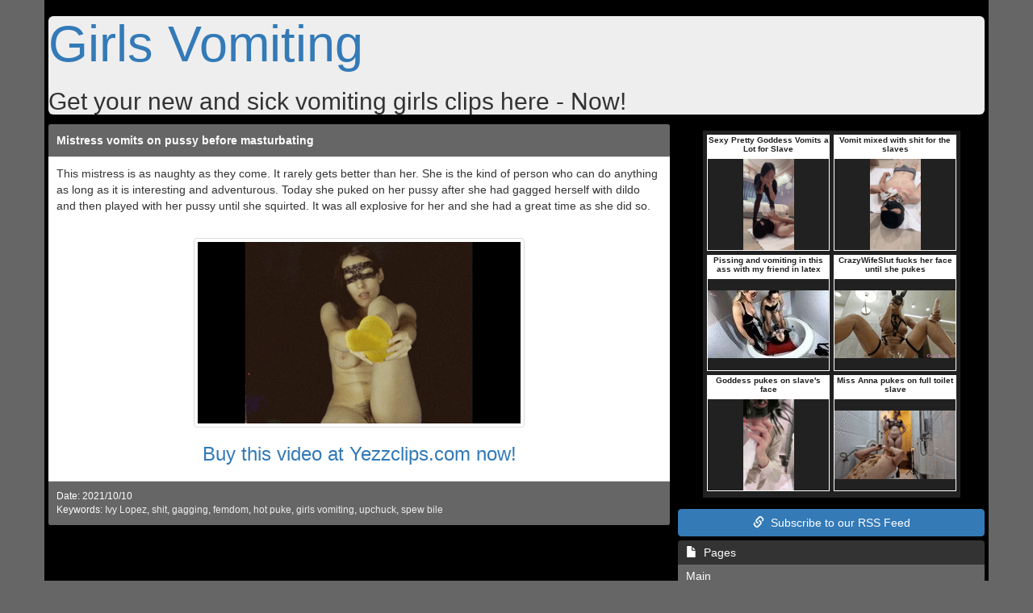

--- FILE ---
content_type: text/html; charset=UTF-8
request_url: https://www.girlsvomiting.com/2021/10/10/mistress-vomits-on-pussy-before-masturbating/
body_size: 3470
content:
<!DOCTYPE html>
<html lang="en">
    <head>
        <meta http-equiv="Content-Type" content="text/html; charset=utf-8"/>
        <meta name="viewport" content="width=device-width, initial-scale=1, maximum-scale=1, user-scalable=no">
        <meta http-equiv="X-UA-Compatible" content="IE=edge">
        <link href="https://www.girlsvomiting.com/themes/defrespt/css/bootstrap.min.css" rel="stylesheet" type="text/css" />
        <link href="https://www.girlsvomiting.com/themes/defrespt/css/main.min.css" rel="stylesheet" type="text/css" />
        <link href="https://www.girlsvomiting.com/themes/defrespt/css/custom.min.css" rel="stylesheet" type="text/css" />
		<script language="JavaScript" type="text/javascript">
			if (top.location != self.location) top.location.replace(self.location);
		</script>
        <meta name="robots" content="index,follow"/>
		<meta name="keywords" content="Ivy Lopez, shit, gagging, femdom, hot puke, girls vomiting, upchuck, spew bile, ," /> 
		<meta name="description" content="This mistress is as naughty as they come. It rarely gets better than her. She is the kind of person who can do anything as long as it is interesting and" />
        <meta http-equiv="Content-Language" content="en" />
        <title>Mistress vomits on pussy before masturbating | Girls Vomiting</title>
    </head>
    <body>
        <div class="container">
            <div class="row">
                <div class="col-md-12">
                    <div class="jumbotron">
                        <h1><a href="https://www.girlsvomiting.com/">Girls Vomiting</a></h1>
						<h2>Get your new and sick vomiting girls clips here - Now!</h2>
                    </div>
                </div>
                <div class="col-md-8">
					
										<div class="panel panel-default">
						<div class="panel-heading"><a href="https://www.girlsvomiting.com/2021/10/10/mistress-vomits-on-pussy-before-masturbating/" title="Mistress vomits on pussy before masturbating">Mistress vomits on pussy before masturbating</a></div>
						<div class="panel-body">
							<p>
								This mistress is as naughty as they come. It rarely gets better than her. She is the kind of person who can do anything as long as it is interesting and adventurous. Today she puked on her pussy after she had gagged herself with dildo and then played with her pussy until she squirted. It was all explosive for her and she had a great time as she did so.
							</p>
							<br/>
							<div class="text-center">
								<a href="https://www.yezzclips.com/store_view.php?id=2655&amp;item=153579&amp;cid=girlsvomiting" target="_blank">
									<img src="https://www.girlsvomiting.com/post_images/post-311.gif" class="img img-thumbnail"/>
								</a>
								<h3>
									<a href="https://www.yezzclips.com/store_view.php?id=2655&amp;item=153579&amp;cid=girlsvomiting" target="_blank">Buy this video at Yezzclips.com now!</a>
								</h3>                                
							</div>                                
						</div>
						<div class="panel-footer">
							<p>
								<small class="pull-left postdate">
									Date: 2021/10/10
								</small>
								<span class="clearfix"></span>
							</p>
							<p>
								<small class="pull-left postkeywords">
									Keywords: <a href="https://www.girlsvomiting.com/keyword/ivy-lopez/">Ivy Lopez</a>, <a href="https://www.girlsvomiting.com/keyword/shit/">shit</a>, <a href="https://www.girlsvomiting.com/keyword/gagging/">gagging</a>, <a href="https://www.girlsvomiting.com/keyword/femdom/">femdom</a>, <a href="https://www.girlsvomiting.com/keyword/hot-puke/">hot puke</a>, <a href="https://www.girlsvomiting.com/keyword/girls-vomiting/">girls vomiting</a>, <a href="https://www.girlsvomiting.com/keyword/upchuck/">upchuck</a>, <a href="https://www.girlsvomiting.com/keyword/spew-bile/">spew bile</a>
								</small>
								<span class="clearfix"></span>
							</p>
						</div>
					</div>				
					
                </div>
                <div class="col-md-4">
                    <div class="well text-center">
                        <iframe src="https://promo.yezzclips.com/clipsiframe/iframe2.php?cid=girlsvomiting&mode=group&mode_val=vomit&color_1=FFFFFF&color_2=212121&ads_x=2&ads_y=3&showtitle=0&showbottomlink=0&sort=random"  width="319" height="455" name="yooads" scrolling="no" marginheight="0" marginwidth="0" frameborder="0"></iframe>
                    </div>
                    <a href="https://www.girlsvomiting.com/feed/rss/" class="btn btn-success" style="width:100%;"><span class="glyphicon glyphicon-link"></span>&nbsp; Subscribe to our RSS Feed</a>
                    <div class="list-group">
                        <a href="#" class="list-group-item active">
                            <span class="glyphicon glyphicon-file"></span>&nbsp;&nbsp;Pages
                        </a>
						                        <a href="http://www.girlsvomiting.com/" class="list-group-item">Main</a>
                    </div>
                    <div class="well text-center">
                        
                    </div>
                    <div class="list-group">
                        <a href="#" class="list-group-item active">
                            <span class="glyphicon glyphicon-star"></span>&nbsp;&nbsp;Premium Sites
                        </a>
                        
                    </div>
                    <div class="list-group">
                        <a href="#" class="list-group-item active">
                            <span class="glyphicon glyphicon-book"></span>&nbsp;&nbsp;Blogroll
                        </a>
                        
                    </div>
                    <div class="list-group">
                        <a href="#" class="list-group-item active">
                            <span class="glyphicon glyphicon-book"></span>&nbsp;&nbsp;Blog-Directories
                        </a>
                        
                    </div>
                    <div class="list-group">
                        <a href="#" class="list-group-item active">
                            <span class="glyphicon glyphicon-list-alt"></span>&nbsp;&nbsp;Toplists
                        </a>
                        
                    </div>
                    <div class="well text-center">
                        <iframe src="https://promo.yezzclips.com/clipsiframe/iframe2.php?cid=girlsvomiting&mode=group&mode_val=vomit&color_1=FFFFFF&color_2=212121&ads_x=2&ads_y=3&showtitle=0&showbottomlink=0&sort=latest"  width="319" height="455" name="yooads" scrolling="no" marginheight="0" marginwidth="0" frameborder="0"></iframe>
                    </div>
                     <div class="list-group">
                        <a href="#" class="list-group-item active">
                            <span class="glyphicon glyphicon-star"></span>&nbsp;&nbsp;Favorite Keywords
                        </a>
						<span class="label label-default" style="line-height: 2; font-size:12px;"><a href="https://www.girlsvomiting.com/keyword/asian/">asian</a></span> <span class="label label-default" style="line-height: 2; font-size:12px;"><a href="https://www.girlsvomiting.com/keyword/bile/">bile</a></span> <span class="label label-default" style="line-height: 2; font-size:14px;"><a href="https://www.girlsvomiting.com/keyword/chugging/">chugging</a></span> <span class="label label-default" style="line-height: 2; font-size:14px;"><a href="https://www.girlsvomiting.com/keyword/extreme/">extreme</a></span> <span class="label label-default" style="line-height: 2; font-size:12px;"><a href="https://www.girlsvomiting.com/keyword/femdom/">femdom</a></span> <span class="label label-default" style="line-height: 2; font-size:14px;"><a href="https://www.girlsvomiting.com/keyword/gag/">gag</a></span> <span class="label label-default" style="line-height: 2; font-size:16px;"><a href="https://www.girlsvomiting.com/keyword/gagging/">gagging</a></span> <span class="label label-default" style="line-height: 2; font-size:16px;"><a href="https://www.girlsvomiting.com/keyword/gags/">gags</a></span> <span class="label label-default" style="line-height: 2; font-size:12px;"><a href="https://www.girlsvomiting.com/keyword/girl/">girl</a></span> <span class="label label-default" style="line-height: 2; font-size:16px;"><a href="https://www.girlsvomiting.com/keyword/girls-vomiting/">girls vomiting</a></span> <span class="label label-default" style="line-height: 2; font-size:14px;"><a href="https://www.girlsvomiting.com/keyword/hot-puke/">hot puke</a></span> <span class="label label-default" style="line-height: 2; font-size:12px;"><a href="https://www.girlsvomiting.com/keyword/hot-vomit/">hot vomit</a></span> <span class="label label-default" style="line-height: 2; font-size:12px;"><a href="https://www.girlsvomiting.com/keyword/kinky/">kinky</a></span> <span class="label label-default" style="line-height: 2; font-size:16px;"><a href="https://www.girlsvomiting.com/keyword/nasty/">nasty</a></span> <span class="label label-default" style="line-height: 2; font-size:24px;"><a href="https://www.girlsvomiting.com/keyword/puke/">puke</a></span> <span class="label label-default" style="line-height: 2; font-size:20px;"><a href="https://www.girlsvomiting.com/keyword/puking/">puking</a></span> <span class="label label-default" style="line-height: 2; font-size:14px;"><a href="https://www.girlsvomiting.com/keyword/scat/">scat</a></span> <span class="label label-default" style="line-height: 2; font-size:12px;"><a href="https://www.girlsvomiting.com/keyword/scat-fetish/">scat fetish</a></span> <span class="label label-default" style="line-height: 2; font-size:12px;"><a href="https://www.girlsvomiting.com/keyword/sexy/">sexy</a></span> <span class="label label-default" style="line-height: 2; font-size:16px;"><a href="https://www.girlsvomiting.com/keyword/shit/">shit</a></span> <span class="label label-default" style="line-height: 2; font-size:12px;"><a href="https://www.girlsvomiting.com/keyword/shit-eating/">shit eating</a></span> <span class="label label-default" style="line-height: 2; font-size:14px;"><a href="https://www.girlsvomiting.com/keyword/spew-bile/">spew bile</a></span> <span class="label label-default" style="line-height: 2; font-size:12px;"><a href="https://www.girlsvomiting.com/keyword/throw-up/">throw up</a></span> <span class="label label-default" style="line-height: 2; font-size:12px;"><a href="https://www.girlsvomiting.com/keyword/throwing/">throwing</a></span> <span class="label label-default" style="line-height: 2; font-size:14px;"><a href="https://www.girlsvomiting.com/keyword/throwing-up/">throwing up</a></span> <span class="label label-default" style="line-height: 2; font-size:20px;"><a href="https://www.girlsvomiting.com/keyword/upchuck/">upchuck</a></span> <span class="label label-default" style="line-height: 2; font-size:12px;"><a href="https://www.girlsvomiting.com/keyword/upchucking/">upchucking</a></span> <span class="label label-default" style="line-height: 2; font-size:24px;"><a href="https://www.girlsvomiting.com/keyword/vomit/">vomit</a></span> <span class="label label-default" style="line-height: 2; font-size:12px;"><a href="https://www.girlsvomiting.com/keyword/vomit-eating/">vomit eating</a></span> <span class="label label-default" style="line-height: 2; font-size:16px;"><a href="https://www.girlsvomiting.com/keyword/vomiting/">vomiting</a></span> 
                    </div>
                    <div class="well text-center">
                        
                    </div>
                    <div class="list-group">
                        <a href="#" class="list-group-item active">
                            <span class="glyphicon glyphicon-th-list"></span>&nbsp;&nbsp;Archives
                        </a>
						<div class="archives" style="position: relative; display: block; border: none; margin-bottom: 0; border-bottom-right-radius: 4px; border-bottom-left-radius: 4px;background-color: #666; color: #FFF; padding: 5px;">
							<select onchange="location = this.value;" class="form-control">
								<option value="https://www.girlsvomiting.com/archive/2022/12/">2022-12 (1 Posts)</option><option value="https://www.girlsvomiting.com/archive/2022/11/">2022-11 (2 Posts)</option><option value="https://www.girlsvomiting.com/archive/2022/10/">2022-10 (2 Posts)</option><option value="https://www.girlsvomiting.com/archive/2022/09/">2022-09 (3 Posts)</option><option value="https://www.girlsvomiting.com/archive/2022/08/">2022-08 (3 Posts)</option><option value="https://www.girlsvomiting.com/archive/2022/07/">2022-07 (3 Posts)</option><option value="https://www.girlsvomiting.com/archive/2022/06/">2022-06 (3 Posts)</option><option value="https://www.girlsvomiting.com/archive/2022/05/">2022-05 (3 Posts)</option><option value="https://www.girlsvomiting.com/archive/2022/04/">2022-04 (3 Posts)</option><option value="https://www.girlsvomiting.com/archive/2022/03/">2022-03 (3 Posts)</option><option value="https://www.girlsvomiting.com/archive/2022/02/">2022-02 (3 Posts)</option><option value="https://www.girlsvomiting.com/archive/2022/01/">2022-01 (3 Posts)</option><option value="https://www.girlsvomiting.com/archive/2021/12/">2021-12 (3 Posts)</option><option value="https://www.girlsvomiting.com/archive/2021/11/">2021-11 (3 Posts)</option><option value="https://www.girlsvomiting.com/archive/2021/10/">2021-10 (3 Posts)</option><option value="https://www.girlsvomiting.com/archive/2021/09/">2021-09 (3 Posts)</option><option value="https://www.girlsvomiting.com/archive/2021/08/">2021-08 (3 Posts)</option><option value="https://www.girlsvomiting.com/archive/2021/07/">2021-07 (2 Posts)</option><option value="https://www.girlsvomiting.com/archive/2021/06/">2021-06 (3 Posts)</option><option value="https://www.girlsvomiting.com/archive/2021/05/">2021-05 (2 Posts)</option><option value="https://www.girlsvomiting.com/archive/2021/04/">2021-04 (3 Posts)</option><option value="https://www.girlsvomiting.com/archive/2021/03/">2021-03 (2 Posts)</option><option value="https://www.girlsvomiting.com/archive/2021/02/">2021-02 (2 Posts)</option><option value="https://www.girlsvomiting.com/archive/2021/01/">2021-01 (3 Posts)</option><option value="https://www.girlsvomiting.com/archive/2020/12/">2020-12 (2 Posts)</option><option value="https://www.girlsvomiting.com/archive/2020/11/">2020-11 (2 Posts)</option><option value="https://www.girlsvomiting.com/archive/2020/10/">2020-10 (2 Posts)</option><option value="https://www.girlsvomiting.com/archive/2020/09/">2020-09 (3 Posts)</option><option value="https://www.girlsvomiting.com/archive/2020/08/">2020-08 (2 Posts)</option><option value="https://www.girlsvomiting.com/archive/2020/07/">2020-07 (2 Posts)</option><option value="https://www.girlsvomiting.com/archive/2020/06/">2020-06 (2 Posts)</option><option value="https://www.girlsvomiting.com/archive/2020/05/">2020-05 (2 Posts)</option><option value="https://www.girlsvomiting.com/archive/2020/04/">2020-04 (3 Posts)</option><option value="https://www.girlsvomiting.com/archive/2020/03/">2020-03 (2 Posts)</option><option value="https://www.girlsvomiting.com/archive/2020/02/">2020-02 (2 Posts)</option><option value="https://www.girlsvomiting.com/archive/2020/01/">2020-01 (2 Posts)</option><option value="https://www.girlsvomiting.com/archive/2019/12/">2019-12 (2 Posts)</option><option value="https://www.girlsvomiting.com/archive/2019/11/">2019-11 (2 Posts)</option><option value="https://www.girlsvomiting.com/archive/2019/10/">2019-10 (3 Posts)</option><option value="https://www.girlsvomiting.com/archive/2019/09/">2019-09 (2 Posts)</option><option value="https://www.girlsvomiting.com/archive/2019/08/">2019-08 (2 Posts)</option><option value="https://www.girlsvomiting.com/archive/2019/07/">2019-07 (2 Posts)</option><option value="https://www.girlsvomiting.com/archive/2019/06/">2019-06 (2 Posts)</option><option value="https://www.girlsvomiting.com/archive/2019/05/">2019-05 (3 Posts)</option><option value="https://www.girlsvomiting.com/archive/2019/04/">2019-04 (2 Posts)</option><option value="https://www.girlsvomiting.com/archive/2019/03/">2019-03 (2 Posts)</option><option value="https://www.girlsvomiting.com/archive/2019/02/">2019-02 (2 Posts)</option><option value="https://www.girlsvomiting.com/archive/2019/01/">2019-01 (2 Posts)</option><option value="https://www.girlsvomiting.com/archive/2018/12/">2018-12 (2 Posts)</option><option value="https://www.girlsvomiting.com/archive/2018/11/">2018-11 (2 Posts)</option><option value="https://www.girlsvomiting.com/archive/2018/10/">2018-10 (3 Posts)</option><option value="https://www.girlsvomiting.com/archive/2018/09/">2018-09 (2 Posts)</option><option value="https://www.girlsvomiting.com/archive/2018/08/">2018-08 (2 Posts)</option><option value="https://www.girlsvomiting.com/archive/2018/07/">2018-07 (2 Posts)</option><option value="https://www.girlsvomiting.com/archive/2018/06/">2018-06 (2 Posts)</option><option value="https://www.girlsvomiting.com/archive/2018/05/">2018-05 (3 Posts)</option><option value="https://www.girlsvomiting.com/archive/2018/04/">2018-04 (2 Posts)</option><option value="https://www.girlsvomiting.com/archive/2018/03/">2018-03 (2 Posts)</option><option value="https://www.girlsvomiting.com/archive/2018/02/">2018-02 (1 Posts)</option><option value="https://www.girlsvomiting.com/archive/2018/01/">2018-01 (1 Posts)</option><option value="https://www.girlsvomiting.com/archive/2017/12/">2017-12 (1 Posts)</option><option value="https://www.girlsvomiting.com/archive/2017/11/">2017-11 (1 Posts)</option><option value="https://www.girlsvomiting.com/archive/2017/10/">2017-10 (1 Posts)</option><option value="https://www.girlsvomiting.com/archive/2017/09/">2017-09 (1 Posts)</option><option value="https://www.girlsvomiting.com/archive/2017/08/">2017-08 (1 Posts)</option><option value="https://www.girlsvomiting.com/archive/2017/07/">2017-07 (1 Posts)</option><option value="https://www.girlsvomiting.com/archive/2017/06/">2017-06 (1 Posts)</option><option value="https://www.girlsvomiting.com/archive/2017/05/">2017-05 (2 Posts)</option><option value="https://www.girlsvomiting.com/archive/2017/04/">2017-04 (1 Posts)</option><option value="https://www.girlsvomiting.com/archive/2017/03/">2017-03 (1 Posts)</option><option value="https://www.girlsvomiting.com/archive/2017/02/">2017-02 (1 Posts)</option><option value="https://www.girlsvomiting.com/archive/2017/01/">2017-01 (1 Posts)</option><option value="https://www.girlsvomiting.com/archive/2016/12/">2016-12 (1 Posts)</option><option value="https://www.girlsvomiting.com/archive/2016/11/">2016-11 (3 Posts)</option><option value="https://www.girlsvomiting.com/archive/2016/10/">2016-10 (2 Posts)</option><option value="https://www.girlsvomiting.com/archive/2016/09/">2016-09 (2 Posts)</option><option value="https://www.girlsvomiting.com/archive/2016/08/">2016-08 (2 Posts)</option><option value="https://www.girlsvomiting.com/archive/2016/07/">2016-07 (2 Posts)</option><option value="https://www.girlsvomiting.com/archive/2016/06/">2016-06 (3 Posts)</option><option value="https://www.girlsvomiting.com/archive/2016/05/">2016-05 (4 Posts)</option><option value="https://www.girlsvomiting.com/archive/2016/04/">2016-04 (4 Posts)</option><option value="https://www.girlsvomiting.com/archive/2016/03/">2016-03 (5 Posts)</option><option value="https://www.girlsvomiting.com/archive/2016/02/">2016-02 (4 Posts)</option><option value="https://www.girlsvomiting.com/archive/2016/01/">2016-01 (4 Posts)</option><option value="https://www.girlsvomiting.com/archive/2015/12/">2015-12 (5 Posts)</option><option value="https://www.girlsvomiting.com/archive/2015/11/">2015-11 (4 Posts)</option><option value="https://www.girlsvomiting.com/archive/2015/10/">2015-10 (4 Posts)</option><option value="https://www.girlsvomiting.com/archive/2015/09/">2015-09 (5 Posts)</option><option value="https://www.girlsvomiting.com/archive/2015/08/">2015-08 (4 Posts)</option><option value="https://www.girlsvomiting.com/archive/2015/07/">2015-07 (5 Posts)</option><option value="https://www.girlsvomiting.com/archive/2015/06/">2015-06 (4 Posts)</option><option value="https://www.girlsvomiting.com/archive/2015/05/">2015-05 (4 Posts)</option><option value="https://www.girlsvomiting.com/archive/2015/04/">2015-04 (5 Posts)</option><option value="https://www.girlsvomiting.com/archive/2015/03/">2015-03 (4 Posts)</option><option value="https://www.girlsvomiting.com/archive/2015/02/">2015-02 (4 Posts)</option><option value="https://www.girlsvomiting.com/archive/2015/01/">2015-01 (4 Posts)</option><option value="https://www.girlsvomiting.com/archive/2014/12/">2014-12 (5 Posts)</option><option value="https://www.girlsvomiting.com/archive/2014/11/">2014-11 (4 Posts)</option><option value="https://www.girlsvomiting.com/archive/2014/10/">2014-10 (5 Posts)</option><option value="https://www.girlsvomiting.com/archive/2014/09/">2014-09 (4 Posts)</option><option value="https://www.girlsvomiting.com/archive/2014/08/">2014-08 (4 Posts)</option><option value="https://www.girlsvomiting.com/archive/2014/07/">2014-07 (5 Posts)</option><option value="https://www.girlsvomiting.com/archive/2014/06/">2014-06 (4 Posts)</option><option value="https://www.girlsvomiting.com/archive/2014/05/">2014-05 (4 Posts)</option><option value="https://www.girlsvomiting.com/archive/2014/04/">2014-04 (5 Posts)</option><option value="https://www.girlsvomiting.com/archive/2014/03/">2014-03 (4 Posts)</option><option value="https://www.girlsvomiting.com/archive/2014/02/">2014-02 (4 Posts)</option><option value="https://www.girlsvomiting.com/archive/2014/01/">2014-01 (5 Posts)</option><option value="https://www.girlsvomiting.com/archive/2013/12/">2013-12 (4 Posts)</option><option value="https://www.girlsvomiting.com/archive/2013/11/">2013-11 (4 Posts)</option><option value="https://www.girlsvomiting.com/archive/2013/10/">2013-10 (5 Posts)</option><option value="https://www.girlsvomiting.com/archive/2013/09/">2013-09 (4 Posts)</option><option value="https://www.girlsvomiting.com/archive/2013/08/">2013-08 (4 Posts)</option><option value="https://www.girlsvomiting.com/archive/2013/07/">2013-07 (5 Posts)</option><option value="https://www.girlsvomiting.com/archive/2013/06/">2013-06 (4 Posts)</option><option value="https://www.girlsvomiting.com/archive/2013/05/">2013-05 (5 Posts)</option><option value="https://www.girlsvomiting.com/archive/2013/04/">2013-04 (3 Posts)</option><option value="https://www.girlsvomiting.com/archive/2013/03/">2013-03 (2 Posts)</option><option value="https://www.girlsvomiting.com/archive/2013/02/">2013-02 (2 Posts)</option><option value="https://www.girlsvomiting.com/archive/2013/01/">2013-01 (3 Posts)</option><option value="https://www.girlsvomiting.com/archive/2012/12/">2012-12 (2 Posts)</option><option value="https://www.girlsvomiting.com/archive/2012/11/">2012-11 (2 Posts)</option><option value="https://www.girlsvomiting.com/archive/2012/10/">2012-10 (2 Posts)</option><option value="https://www.girlsvomiting.com/archive/2012/09/">2012-09 (2 Posts)</option><option value="https://www.girlsvomiting.com/archive/2012/08/">2012-08 (3 Posts)</option>
							</select>
						</div>
                    </div>
                    <div class="well text-center">
                        <iframe src="https://promo.yezzclips.com/clipsiframe/iframe2.php?cid=girlsvomiting&mode=group&mode_val=vomit&color_1=FFFFFF&color_2=212121&ads_x=2&ads_y=3&showtitle=0&showbottomlink=0&sort=top"  width="319" height="455" name="yooads" scrolling="no" marginheight="0" marginwidth="0" frameborder="0"></iframe>
                    </div>
					<div class="list-group">
                        <a href="#" class="list-group-item active">
                            <span class="glyphicon glyphicon-time"></span>&nbsp;&nbsp;Latest entries
                        </a>
						<a href="https://www.girlsvomiting.com/2022/12/04/mistress-gags-herself-and-vomits-on-liar/" class="list-group-item">Mistress gags herself and vomits on liar</a> <a href="https://www.girlsvomiting.com/2022/11/20/mistress-uses-vomiting-to-send-message/" class="list-group-item">Mistress uses vomiting to send message</a> <a href="https://www.girlsvomiting.com/2022/11/06/mistress-pukes-on-snitching-slave/" class="list-group-item">Mistress pukes on snitching slave</a> <a href="https://www.girlsvomiting.com/2022/10/23/kinky-mistress-tries-vomit-fetish/" class="list-group-item">Kinky mistress tries vomit fetish</a> <a href="https://www.girlsvomiting.com/2022/10/09/mistress-gags-on-dildo-for-fun/" class="list-group-item">Mistress gags on dildo for fun</a> <a href="https://www.girlsvomiting.com/2022/09/25/mistress-uses-vomiting-to-control/" class="list-group-item">Mistress uses vomiting to control</a> <a href="https://www.girlsvomiting.com/2022/09/11/mistress-gags-on-boyfriends-dick/" class="list-group-item">Mistress gags on boyfriend&#039;s dick</a> <a href="https://www.girlsvomiting.com/2022/09/01/mistress-uses-vomit-to-scare/" class="list-group-item">Mistress uses vomit to scare</a> <a href="https://www.girlsvomiting.com/2022/08/22/mistress-gags-and-pukes-on-dildo/" class="list-group-item">Mistress gags and pukes on dildo</a> <a href="https://www.girlsvomiting.com/2022/08/12/mistress-teaches-fans-to-vomit/" class="list-group-item">Mistress teaches fans to vomit</a> 
                    </div>
                </div>
            </div>
        </div>
		
		
    </body>
</html>
